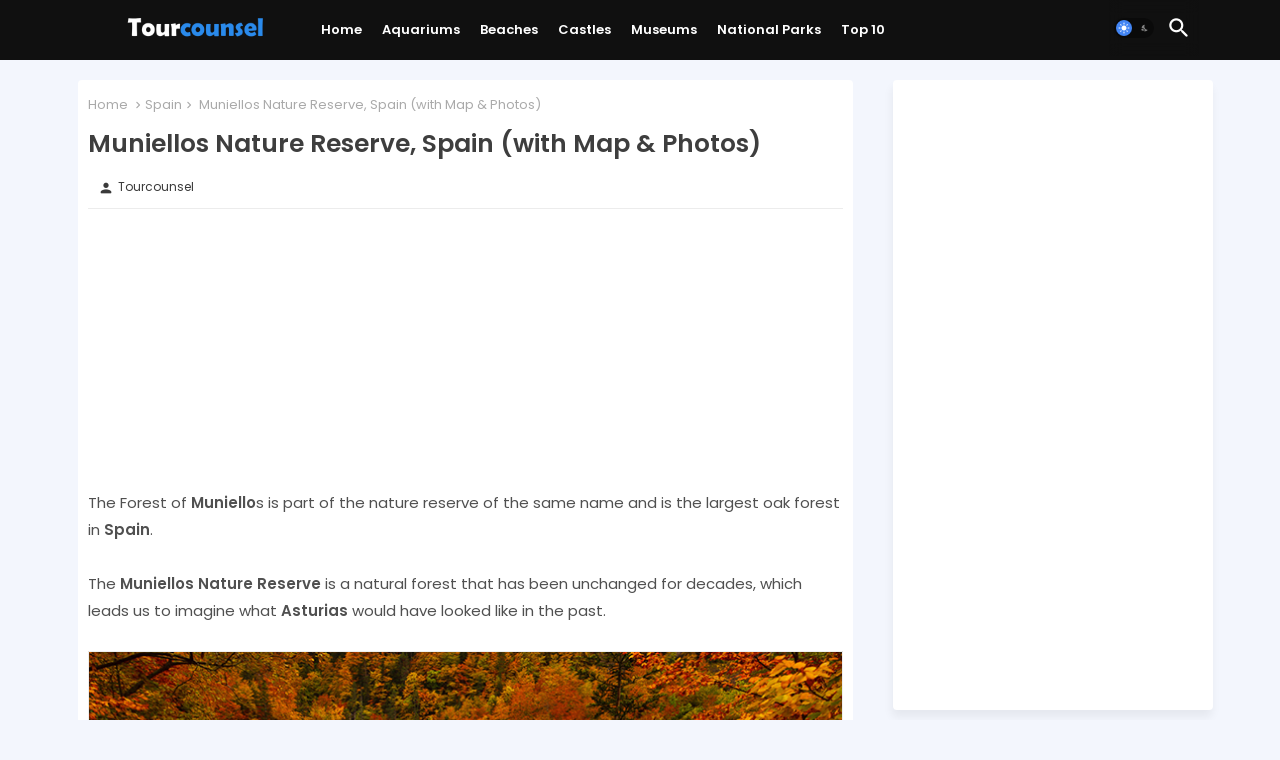

--- FILE ---
content_type: text/html; charset=utf-8
request_url: https://www.google.com/recaptcha/api2/aframe
body_size: 266
content:
<!DOCTYPE HTML><html><head><meta http-equiv="content-type" content="text/html; charset=UTF-8"></head><body><script nonce="vMHh1tsn8mR_62ftY1CEKQ">/** Anti-fraud and anti-abuse applications only. See google.com/recaptcha */ try{var clients={'sodar':'https://pagead2.googlesyndication.com/pagead/sodar?'};window.addEventListener("message",function(a){try{if(a.source===window.parent){var b=JSON.parse(a.data);var c=clients[b['id']];if(c){var d=document.createElement('img');d.src=c+b['params']+'&rc='+(localStorage.getItem("rc::a")?sessionStorage.getItem("rc::b"):"");window.document.body.appendChild(d);sessionStorage.setItem("rc::e",parseInt(sessionStorage.getItem("rc::e")||0)+1);localStorage.setItem("rc::h",'1769290099432');}}}catch(b){}});window.parent.postMessage("_grecaptcha_ready", "*");}catch(b){}</script></body></html>